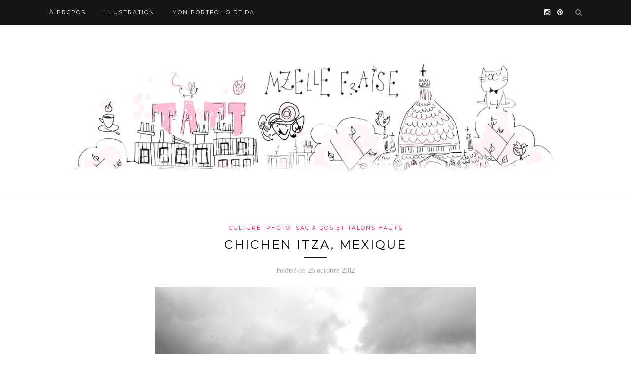

--- FILE ---
content_type: text/html; charset=UTF-8
request_url: http://mzelle-fraise.fr/chichen-itza-mexique/
body_size: 8880
content:
<!DOCTYPE html>
<html lang="fr-FR">
<head>

	<meta charset="UTF-8">
	<meta http-equiv="X-UA-Compatible" content="IE=edge">
	<meta name="viewport" content="width=device-width, initial-scale=1">

	<title>Chichen Itza, Mexique - Mzelle Fraise illustratrice</title>

	<link rel="profile" href="http://gmpg.org/xfn/11" />
	
		
	<link rel="alternate" type="application/rss+xml" title=" Mzelle Fraise illustratrice RSS Feed" href="http://mzelle-fraise.fr/feed/" />
	<link rel="alternate" type="application/atom+xml" title=" Mzelle Fraise illustratrice Atom Feed" href="http://mzelle-fraise.fr/feed/atom/" />
	<link rel="pingback" href="http://mzelle-fraise.fr/xmlrpc.php" />
	
	<meta name='robots' content='index, follow, max-image-preview:large, max-snippet:-1, max-video-preview:-1' />

	<!-- This site is optimized with the Yoast SEO plugin v17.2.1 - https://yoast.com/wordpress/plugins/seo/ -->
	<link rel="canonical" href="http://mzelle-fraise.fr/chichen-itza-mexique/" />
	<meta property="og:locale" content="fr_FR" />
	<meta property="og:type" content="article" />
	<meta property="og:title" content="Chichen Itza, Mexique - Mzelle Fraise illustratrice" />
	<meta property="og:description" content="Quand nous sommes arrivées sur le site de Chichén Itzá &#8211; une des 7 nouvelles merveilles du monde et patrimoine mondial de l&rsquo;unesco &#8211; le ciel était dramatique, ce qui faisait encore plus ressortir les siècles d&rsquo;histoire du lieu, et son histoire. Une photo traitée en noir et blanc s&rsquo;imposait donc ! Sur place, nous nous sommes très facilement laissées conter &#8211; tout en frissonnant &#8211; les récits des sacrifices humains ou des terrifiants jeux de balle qui se concluaient par une tête tranchée&#8230; L&rsquo;accès à l&rsquo;escalier de la pyramide est désormais interdit aux visiteurs, suite à une chute mortelle en 2006, qui, pour l&rsquo;anecdote, est qualifiée de dernier sacrifice humain. Les marches sont très hautes pour forcer le corps à se plier dans la montée en signe de respect aux dieux." />
	<meta property="og:url" content="http://mzelle-fraise.fr/chichen-itza-mexique/" />
	<meta property="og:site_name" content="Mzelle Fraise illustratrice" />
	<meta property="article:author" content="mzelle.fraise" />
	<meta property="article:published_time" content="2012-10-25T15:59:52+00:00" />
	<meta property="article:modified_time" content="2013-04-23T14:51:18+00:00" />
	<meta property="og:image" content="http://mzelle-fraise.fr/wp-content/uploads/2012/10/DSC_0236.jpg" />
	<meta name="twitter:label1" content="Écrit par" />
	<meta name="twitter:data1" content="mzelle fraise" />
	<meta name="twitter:label2" content="Durée de lecture estimée" />
	<meta name="twitter:data2" content="1 minute" />
	<script type="application/ld+json" class="yoast-schema-graph">{"@context":"https://schema.org","@graph":[{"@type":"WebSite","@id":"https://mzelle-fraise.fr/#website","url":"https://mzelle-fraise.fr/","name":"Mzelle Fraise illustratrice","description":"illustration, paris, voyage","potentialAction":[{"@type":"SearchAction","target":{"@type":"EntryPoint","urlTemplate":"https://mzelle-fraise.fr/?s={search_term_string}"},"query-input":"required name=search_term_string"}],"inLanguage":"fr-FR"},{"@type":"ImageObject","@id":"http://mzelle-fraise.fr/chichen-itza-mexique/#primaryimage","inLanguage":"fr-FR","url":"http://mzelle-fraise.fr/wp-content/uploads/2012/10/DSC_0236.jpg","contentUrl":"http://mzelle-fraise.fr/wp-content/uploads/2012/10/DSC_0236.jpg","width":650,"height":432},{"@type":"WebPage","@id":"http://mzelle-fraise.fr/chichen-itza-mexique/#webpage","url":"http://mzelle-fraise.fr/chichen-itza-mexique/","name":"Chichen Itza, Mexique - Mzelle Fraise illustratrice","isPartOf":{"@id":"https://mzelle-fraise.fr/#website"},"primaryImageOfPage":{"@id":"http://mzelle-fraise.fr/chichen-itza-mexique/#primaryimage"},"datePublished":"2012-10-25T15:59:52+00:00","dateModified":"2013-04-23T14:51:18+00:00","author":{"@id":"https://mzelle-fraise.fr/#/schema/person/9e31c555e05c244178d7b7ad040b68fa"},"breadcrumb":{"@id":"http://mzelle-fraise.fr/chichen-itza-mexique/#breadcrumb"},"inLanguage":"fr-FR","potentialAction":[{"@type":"ReadAction","target":["http://mzelle-fraise.fr/chichen-itza-mexique/"]}]},{"@type":"BreadcrumbList","@id":"http://mzelle-fraise.fr/chichen-itza-mexique/#breadcrumb","itemListElement":[{"@type":"ListItem","position":1,"name":"Accueil","item":"https://mzelle-fraise.fr/"},{"@type":"ListItem","position":2,"name":"Chichen Itza, Mexique"}]},{"@type":"Person","@id":"https://mzelle-fraise.fr/#/schema/person/9e31c555e05c244178d7b7ad040b68fa","name":"mzelle fraise","image":{"@type":"ImageObject","@id":"https://mzelle-fraise.fr/#personlogo","inLanguage":"fr-FR","url":"http://1.gravatar.com/avatar/1813f4ac7d36aafcd41c9158a628a9d5?s=96&d=mm&r=g","contentUrl":"http://1.gravatar.com/avatar/1813f4ac7d36aafcd41c9158a628a9d5?s=96&d=mm&r=g","caption":"mzelle fraise"},"description":"Illustratrice et graphiste, Paris. Je voyage aussi par ici : Vagabonderie et vous pouvez retrouver mon travail sur mon portfolio. Illustrator and graphic designer, Paris. Traveler there: Vagabonderie. Have a look on my work!","sameAs":["http://mzelle-fraise.fr","mzelle.fraise","mzellefraise","mzellefraise","https://twitter.com/mzellefraise"]}]}</script>
	<!-- / Yoast SEO plugin. -->


<link rel='dns-prefetch' href='//fonts.googleapis.com' />
<link rel='dns-prefetch' href='//s.w.org' />
<link rel="alternate" type="application/rss+xml" title=" Mzelle Fraise illustratrice &raquo; Flux" href="http://mzelle-fraise.fr/feed/" />
<link rel="alternate" type="application/rss+xml" title=" Mzelle Fraise illustratrice &raquo; Flux des commentaires" href="http://mzelle-fraise.fr/comments/feed/" />
<link rel="alternate" type="application/rss+xml" title=" Mzelle Fraise illustratrice &raquo; Chichen Itza, Mexique Flux des commentaires" href="http://mzelle-fraise.fr/chichen-itza-mexique/feed/" />
		<script type="text/javascript">
			window._wpemojiSettings = {"baseUrl":"https:\/\/s.w.org\/images\/core\/emoji\/13.1.0\/72x72\/","ext":".png","svgUrl":"https:\/\/s.w.org\/images\/core\/emoji\/13.1.0\/svg\/","svgExt":".svg","source":{"concatemoji":"http:\/\/mzelle-fraise.fr\/wp-includes\/js\/wp-emoji-release.min.js?ver=5.8.12"}};
			!function(e,a,t){var n,r,o,i=a.createElement("canvas"),p=i.getContext&&i.getContext("2d");function s(e,t){var a=String.fromCharCode;p.clearRect(0,0,i.width,i.height),p.fillText(a.apply(this,e),0,0);e=i.toDataURL();return p.clearRect(0,0,i.width,i.height),p.fillText(a.apply(this,t),0,0),e===i.toDataURL()}function c(e){var t=a.createElement("script");t.src=e,t.defer=t.type="text/javascript",a.getElementsByTagName("head")[0].appendChild(t)}for(o=Array("flag","emoji"),t.supports={everything:!0,everythingExceptFlag:!0},r=0;r<o.length;r++)t.supports[o[r]]=function(e){if(!p||!p.fillText)return!1;switch(p.textBaseline="top",p.font="600 32px Arial",e){case"flag":return s([127987,65039,8205,9895,65039],[127987,65039,8203,9895,65039])?!1:!s([55356,56826,55356,56819],[55356,56826,8203,55356,56819])&&!s([55356,57332,56128,56423,56128,56418,56128,56421,56128,56430,56128,56423,56128,56447],[55356,57332,8203,56128,56423,8203,56128,56418,8203,56128,56421,8203,56128,56430,8203,56128,56423,8203,56128,56447]);case"emoji":return!s([10084,65039,8205,55357,56613],[10084,65039,8203,55357,56613])}return!1}(o[r]),t.supports.everything=t.supports.everything&&t.supports[o[r]],"flag"!==o[r]&&(t.supports.everythingExceptFlag=t.supports.everythingExceptFlag&&t.supports[o[r]]);t.supports.everythingExceptFlag=t.supports.everythingExceptFlag&&!t.supports.flag,t.DOMReady=!1,t.readyCallback=function(){t.DOMReady=!0},t.supports.everything||(n=function(){t.readyCallback()},a.addEventListener?(a.addEventListener("DOMContentLoaded",n,!1),e.addEventListener("load",n,!1)):(e.attachEvent("onload",n),a.attachEvent("onreadystatechange",function(){"complete"===a.readyState&&t.readyCallback()})),(n=t.source||{}).concatemoji?c(n.concatemoji):n.wpemoji&&n.twemoji&&(c(n.twemoji),c(n.wpemoji)))}(window,document,window._wpemojiSettings);
		</script>
		<style type="text/css">
img.wp-smiley,
img.emoji {
	display: inline !important;
	border: none !important;
	box-shadow: none !important;
	height: 1em !important;
	width: 1em !important;
	margin: 0 .07em !important;
	vertical-align: -0.1em !important;
	background: none !important;
	padding: 0 !important;
}
</style>
			
	<link rel='stylesheet' id='wp-block-library-css'  href='http://mzelle-fraise.fr/wp-includes/css/dist/block-library/style.min.css?ver=5.8.12' type='text/css' media='all' />
<link rel='stylesheet' id='parent-style-css'  href='http://mzelle-fraise.fr/wp-content/themes/redwood/style.css?ver=5.8.12' type='text/css' media='all' />
<link rel='stylesheet' id='sp_style-css'  href='http://mzelle-fraise.fr/wp-content/themes/mzellefraise/style.css?ver=5.8.12' type='text/css' media='all' />
<link rel='stylesheet' id='fontawesome-css-css'  href='http://mzelle-fraise.fr/wp-content/themes/redwood/css/font-awesome.min.css?ver=5.8.12' type='text/css' media='all' />
<link rel='stylesheet' id='bxslider-css-css'  href='http://mzelle-fraise.fr/wp-content/themes/redwood/css/jquery.bxslider.css?ver=5.8.12' type='text/css' media='all' />
<link rel='stylesheet' id='responsive-css'  href='http://mzelle-fraise.fr/wp-content/themes/redwood/css/responsive.css?ver=5.8.12' type='text/css' media='all' />
<link rel='stylesheet' id='default_body_font-css'  href='http://fonts.googleapis.com/css?family=Lora%3A400%2C700%2C400italic%2C700italic&#038;subset=latin%2Clatin-ext&#038;ver=5.8.12' type='text/css' media='all' />
<link rel='stylesheet' id='default_heading_font-css'  href='http://fonts.googleapis.com/css?family=Montserrat%3A400%2C700&#038;ver=5.8.12' type='text/css' media='all' />
<link rel='stylesheet' id='dry_awp_theme_style-css'  href='http://mzelle-fraise.fr/wp-content/plugins/advanced-wp-columns/assets/css/awp-columns.css?ver=5.8.12' type='text/css' media='all' />
<style id='dry_awp_theme_style-inline-css' type='text/css'>
@media screen and (max-width: 1024px) {	.csColumn {		clear: both !important;		float: none !important;		text-align: center !important;		margin-left:  10% !important;		margin-right: 10% !important;		width: 80% !important;	}	.csColumnGap {		display: none !important;	}}
</style>
<link rel='stylesheet' id='wp-paginate-css'  href='http://mzelle-fraise.fr/wp-content/plugins/wp-paginate/css/wp-paginate.css?ver=2.1.8' type='text/css' media='screen' />
<script type='text/javascript' src='http://mzelle-fraise.fr/wp-includes/js/jquery/jquery.min.js?ver=3.6.0' id='jquery-core-js'></script>
<script type='text/javascript' src='http://mzelle-fraise.fr/wp-includes/js/jquery/jquery-migrate.min.js?ver=3.3.2' id='jquery-migrate-js'></script>
<link rel="https://api.w.org/" href="http://mzelle-fraise.fr/wp-json/" /><link rel="alternate" type="application/json" href="http://mzelle-fraise.fr/wp-json/wp/v2/posts/1385" /><link rel="EditURI" type="application/rsd+xml" title="RSD" href="http://mzelle-fraise.fr/xmlrpc.php?rsd" />
<link rel="wlwmanifest" type="application/wlwmanifest+xml" href="http://mzelle-fraise.fr/wp-includes/wlwmanifest.xml" /> 
<meta name="generator" content="WordPress 5.8.12" />
<link rel='shortlink' href='http://mzelle-fraise.fr/?p=1385' />
<link rel="alternate" type="application/json+oembed" href="http://mzelle-fraise.fr/wp-json/oembed/1.0/embed?url=http%3A%2F%2Fmzelle-fraise.fr%2Fchichen-itza-mexique%2F" />
<link rel="alternate" type="text/xml+oembed" href="http://mzelle-fraise.fr/wp-json/oembed/1.0/embed?url=http%3A%2F%2Fmzelle-fraise.fr%2Fchichen-itza-mexique%2F&#038;format=xml" />
    <style type="text/css">
	
		#logo { padding-top:px; padding-bottom:20px; }
				
						#nav-wrapper .menu li a:hover {  color:#fa739f; }
		
		#nav-wrapper .menu .sub-menu, #nav-wrapper .menu .children { background: ; }
		#nav-wrapper ul.menu ul a, #nav-wrapper .menu ul ul a {  color:; }
		#nav-wrapper ul.menu ul a:hover, #nav-wrapper .menu ul ul a:hover { color: ; background:; }
		
		.slicknav_nav { background:; }
		.slicknav_nav a { color:; }
		.slicknav_menu .slicknav_icon-bar { background-color:; }
		
		#top-social a { color:; }
		#top-social a:hover { color:#fa739f; }
		#top-search i { color:; }
		
		.widget-title { background: ; color: ;}
		.widget-title:after { border-top-color:; }
				.social-widget a { color:; }
		.social-widget a:hover { color:; }
		
		#footer { background:; }
		#footer-social a { color:; }
		#footer-social a:hover { color:#fc105e; }
		#footer-social { border-color:; }
		.copyright { color:#ffffff; }
		.copyright a { color:; }
		
		.post-header h2 a, .post-header h1 { color:; }
		.title-divider { color:; }
		.post-entry p { color:; }
		.post-entry h1, .post-entry h2, .post-entry h3, .post-entry h4, .post-entry h5, .post-entry h6 { color:; }
		.more-link { color:; }
		a.more-link:hover { color:#fc105e; }
		.more-line { color:#fc105e; }
		.more-link:hover > .more-line { color:#fc105e; }
		.post-share-box.share-buttons a { color:; }
		.post-share-box.share-buttons a:hover { color:#fc105e; }
		
		.mc4wp-form { background:; }
		.mc4wp-form label { color:; }
		.mc4wp-form button, .mc4wp-form input[type=button], .mc4wp-form input[type=submit] { background:; color:; }
		.mc4wp-form button:hover, .mc4wp-form input[type=button]:hover, .mc4wp-form input[type=submit]:hover { background:; color:; }
		
		a, .post-header .cat a { color:#fc105e; }
		.post-header .cat a { border-color:#fc105e; }
		
				
    </style>
    	
</head>

<body class="post-template-default single single-post postid-1385 single-format-standard">

	<div id="top-bar">
		
		<div class="container">
			
			<div id="nav-wrapper">
				<ul id="menu-menu-2014-top" class="menu"><li id="menu-item-3950" class="menu-item menu-item-type-post_type menu-item-object-page menu-item-3950"><a href="http://mzelle-fraise.fr/a-propos/">À propos</a></li>
<li id="menu-item-3147" class="menu-item menu-item-type-taxonomy menu-item-object-category menu-item-3147"><a href="http://mzelle-fraise.fr/category/illustration/">Illustration</a></li>
<li id="menu-item-3658" class="menu-item menu-item-type-custom menu-item-object-custom menu-item-3658"><a href="http://www.johannafritz.com">Mon portfolio de DA</a></li>
</ul>			</div>
			
			<div class="menu-mobile"></div>
			
						<div id="top-search">
				<a href="#" class="search"><i class="fa fa-search"></i></a>
				<div class="show-search">
					<form role="search" method="get" id="searchform" action="http://mzelle-fraise.fr/">
		<input type="text" placeholder="Search and hit enter..." name="s" id="s" />
</form>				</div>
			</div>
						
						<div id="top-social" >
			
												<a href="http://instagram.com/mzellefraise" target="_blank"><i class="fa fa-instagram"></i></a>				<a href="http://pinterest.com/mzellefraise" target="_blank"><i class="fa fa-pinterest"></i></a>																																								
			</div>
						
		</div>
		
	</div>
	
	<header id="header" class="noslider">
		
		<div class="container">
			
			<div id="logo">
				
									
											<h2><a href="http://mzelle-fraise.fr"><img src="http://mzelle-fraise.fr/wp-content/uploads/2015/09/paris18-banniere.jpg" alt=" Mzelle Fraise illustratrice" /></a></h2>
										
								
			</div>
			
		</div>
		
	</header>	
	<div class="container">
		
		<div id="content">
		
			<div id="main" class="fullwidth">
			
								
					<article id="post-1385" class="post-1385 post type-post status-publish format-standard hentry category-culture category-photo category-voyages tag-chichen-itza tag-mexique tag-photo-2 tag-unesco tag-voyage">
					
	<div class="post-header">
		
				<span class="cat"><a href="http://mzelle-fraise.fr/category/culture/" rel="category tag">Culture</a> <a href="http://mzelle-fraise.fr/category/photo/" rel="category tag">Photo</a> <a href="http://mzelle-fraise.fr/category/voyages/" rel="category tag">Sac à dos et talons hauts</a></span>
				
					<h1>Chichen Itza, Mexique</h1>
				
		<span class="title-divider"></span>
		
				<span class="post-date">Posted on 25 octobre 2012</span>
				
	</div>
	
			
				
		
	<div class="post-entry">
		
				
			<p><a href="http://mzelle-fraise.fr/wp-content/uploads/2012/10/DSC_0236.jpg"><img loading="lazy" class="aligncenter size-full wp-image-1388" title="DSC_0236" alt="" src="http://mzelle-fraise.fr/wp-content/uploads/2012/10/DSC_0236.jpg" width="650" height="432" srcset="http://mzelle-fraise.fr/wp-content/uploads/2012/10/DSC_0236.jpg 650w, http://mzelle-fraise.fr/wp-content/uploads/2012/10/DSC_0236-300x199.jpg 300w, http://mzelle-fraise.fr/wp-content/uploads/2012/10/DSC_0236-150x99.jpg 150w" sizes="(max-width: 650px) 100vw, 650px" /></a><br />
<a href="http://mzelle-fraise.fr/cancun-mexique/" target="_blank">Quand nous sommes arrivées</a> sur le site de <strong>Chichén Itzá</strong> &#8211; une des 7 nouvelles merveilles du monde et patrimoine mondial de l&rsquo;unesco &#8211; le ciel était dramatique, ce qui faisait encore plus ressortir les siècles d&rsquo;histoire du lieu, <a href="http://whc.unesco.org/fr/list/483" target="_blank">et son histoire. </a>Une photo traitée en noir et blanc s&rsquo;imposait donc ! Sur place, nous nous sommes très facilement laissées conter &#8211; tout en frissonnant &#8211; les récits des sacrifices humains ou des terrifiants jeux de balle qui se concluaient par une tête tranchée&#8230;<br />
<a href="http://mzelle-fraise.fr/wp-content/uploads/2012/10/DSC_0212.jpg"><img loading="lazy" class="aligncenter size-full wp-image-1387" title="DSC_0212" alt="" src="http://mzelle-fraise.fr/wp-content/uploads/2012/10/DSC_0212.jpg" width="650" height="420" srcset="http://mzelle-fraise.fr/wp-content/uploads/2012/10/DSC_0212.jpg 650w, http://mzelle-fraise.fr/wp-content/uploads/2012/10/DSC_0212-300x193.jpg 300w" sizes="(max-width: 650px) 100vw, 650px" /></a><br />
L&rsquo;accès à l&rsquo;escalier de la pyramide est désormais interdit aux visiteurs, suite à une chute mortelle en 2006, qui, pour l&rsquo;anecdote, est qualifiée de dernier sacrifice humain. Les marches sont très hautes pour forcer le corps à se plier dans la montée en signe de respect aux dieux.</p>
<p><a href="http://mzelle-fraise.fr/wp-content/uploads/2012/10/DSC_0206.jpg"><img loading="lazy" class="aligncenter size-full wp-image-1386" title="DSC_0206" alt="" src="http://mzelle-fraise.fr/wp-content/uploads/2012/10/DSC_0206.jpg" width="650" height="432" srcset="http://mzelle-fraise.fr/wp-content/uploads/2012/10/DSC_0206.jpg 650w, http://mzelle-fraise.fr/wp-content/uploads/2012/10/DSC_0206-300x199.jpg 300w" sizes="(max-width: 650px) 100vw, 650px" /></a><a href="http://mzelle-fraise.fr/wp-content/uploads/2012/10/DSC_0297.jpg"><img loading="lazy" class="aligncenter size-full wp-image-1391" title="DSC_0297" alt="" src="http://mzelle-fraise.fr/wp-content/uploads/2012/10/DSC_0297.jpg" width="650" height="432" srcset="http://mzelle-fraise.fr/wp-content/uploads/2012/10/DSC_0297.jpg 650w, http://mzelle-fraise.fr/wp-content/uploads/2012/10/DSC_0297-300x199.jpg 300w" sizes="(max-width: 650px) 100vw, 650px" /></a><a href="http://mzelle-fraise.fr/wp-content/uploads/2012/10/DSC_0245.jpg"><img loading="lazy" class="aligncenter size-full wp-image-1389" title="DSC_0245" alt="" src="http://mzelle-fraise.fr/wp-content/uploads/2012/10/DSC_0245.jpg" width="650" height="432" srcset="http://mzelle-fraise.fr/wp-content/uploads/2012/10/DSC_0245.jpg 650w, http://mzelle-fraise.fr/wp-content/uploads/2012/10/DSC_0245-300x199.jpg 300w" sizes="(max-width: 650px) 100vw, 650px" /></a><a href="http://mzelle-fraise.fr/wp-content/uploads/2012/10/DSC_0318.jpg"><img loading="lazy" class="aligncenter size-full wp-image-1392" title="DSC_0318" alt="" src="http://mzelle-fraise.fr/wp-content/uploads/2012/10/DSC_0318.jpg" width="650" height="432" srcset="http://mzelle-fraise.fr/wp-content/uploads/2012/10/DSC_0318.jpg 650w, http://mzelle-fraise.fr/wp-content/uploads/2012/10/DSC_0318-300x199.jpg 300w" sizes="(max-width: 650px) 100vw, 650px" /></a><a href="http://mzelle-fraise.fr/wp-content/uploads/2012/10/DSC_0288.jpg"><img loading="lazy" class="aligncenter size-full wp-image-1390" title="DSC_0288" alt="" src="http://mzelle-fraise.fr/wp-content/uploads/2012/10/DSC_0288.jpg" width="650" height="432" srcset="http://mzelle-fraise.fr/wp-content/uploads/2012/10/DSC_0288.jpg 650w, http://mzelle-fraise.fr/wp-content/uploads/2012/10/DSC_0288-300x199.jpg 300w" sizes="(max-width: 650px) 100vw, 650px" /></a></p>
			
				
				
									<div class="post-tags">
				<a href="http://mzelle-fraise.fr/tag/chichen-itza/" rel="tag">chichen itza</a><a href="http://mzelle-fraise.fr/tag/mexique/" rel="tag">mexique</a><a href="http://mzelle-fraise.fr/tag/photo-2/" rel="tag">photo</a><a href="http://mzelle-fraise.fr/tag/unesco/" rel="tag">unesco</a><a href="http://mzelle-fraise.fr/tag/voyage/" rel="tag">voyage</a>			</div>
			
						
	</div>
	
		
	<div class="post-share">
	
				<div class="post-share-box share-comments">
			<a href="http://mzelle-fraise.fr/chichen-itza-mexique/#comments"><span>9</span> Comments</a>		</div>
				
				<div class="post-share-box share-buttons">
			<a target="_blank" href="https://www.facebook.com/sharer/sharer.php?u=http://mzelle-fraise.fr/chichen-itza-mexique/"><i class="fa fa-facebook"></i></a>
			<a target="_blank" href="https://twitter.com/home?status=Check%20out%20this%20article:%20Chichen+Itza%2C+Mexique%20-%20http://mzelle-fraise.fr/chichen-itza-mexique/"><i class="fa fa-twitter"></i></a>
						<a data-pin-do="skipLink" target="_blank" href="https://pinterest.com/pin/create/button/?url=http://mzelle-fraise.fr/chichen-itza-mexique/&media=&description=Chichen Itza, Mexique"><i class="fa fa-pinterest"></i></a>
			<a target="_blank" href="https://plus.google.com/share?url=http://mzelle-fraise.fr/chichen-itza-mexique/"><i class="fa fa-google-plus"></i></a>
		</div>
				
				<div class="post-share-box share-author">
			<span>By</span> <a href="http://mzelle-fraise.fr/author/mzelle-fraise/" title="Articles par mzelle fraise" rel="author">mzelle fraise</a>		</div>
				
	</div>
		
				<div class="post-author">
		
	<div class="author-img">
		<img alt='' src='http://1.gravatar.com/avatar/1813f4ac7d36aafcd41c9158a628a9d5?s=100&#038;d=mm&#038;r=g' srcset='http://1.gravatar.com/avatar/1813f4ac7d36aafcd41c9158a628a9d5?s=200&#038;d=mm&#038;r=g 2x' class='avatar avatar-100 photo' height='100' width='100' loading='lazy'/>	</div>
	
	<div class="author-content">
		<h5><a href="http://mzelle-fraise.fr/author/mzelle-fraise/" title="Articles par mzelle fraise" rel="author">mzelle fraise</a></h5>
		<p>Illustratrice et graphiste, Paris. Je voyage aussi par ici : <a href="http://www.vagabonderie.com">Vagabonderie</a> et vous pouvez retrouver mon travail sur mon <a href="http://www.johannafritz.fr">portfolio</a>.
Illustrator and graphic designer, Paris. Traveler there: <a href="http://www.vagabonderie.com">Vagabonderie</a>. Have a look on <a href="http://www.johannafritz.fr">my work! </a></p>
		<a target="_blank" class="author-social" href="http://facebook.com/mzelle.fraise"><i class="fa fa-facebook"></i></a>		<a target="_blank" class="author-social" href="http://twitter.com/mzellefraise"><i class="fa fa-twitter"></i></a>		<a target="_blank" class="author-social" href="http://instagram.com/mzellefraise"><i class="fa fa-instagram"></i></a>				<a target="_blank" class="author-social" href="http://pinterest.com/mzellefraise"><i class="fa fa-pinterest"></i></a>			</div>
	
</div>			
						<div class="post-related"><div class="post-box"><h4 class="post-box-title"><span>You Might Also Like</span></h4></div>
						<div class="item-related">
					
										<a href="http://mzelle-fraise.fr/george-esquivel-handmade-shoes/"><img width="520" height="345" src="http://mzelle-fraise.fr/wp-content/uploads/2012/10/DSC_0162.jpg" class="attachment-misc-thumb size-misc-thumb wp-post-image" alt="" loading="lazy" srcset="http://mzelle-fraise.fr/wp-content/uploads/2012/10/DSC_0162.jpg 700w, http://mzelle-fraise.fr/wp-content/uploads/2012/10/DSC_0162-300x199.jpg 300w, http://mzelle-fraise.fr/wp-content/uploads/2012/10/DSC_0162-150x99.jpg 150w" sizes="(max-width: 520px) 100vw, 520px" /></a>
										
					<h3><a href="http://mzelle-fraise.fr/george-esquivel-handmade-shoes/">California freespirit</a></h3>
					<span class="date">15 octobre 2012</span>
					
				</div>
						<div class="item-related">
					
										
					<h3><a href="http://mzelle-fraise.fr/louis-vuitton-marseille/">Louis Vuitton Marseille</a></h3>
					<span class="date">24 septembre 2012</span>
					
				</div>
						<div class="item-related">
					
										
					<h3><a href="http://mzelle-fraise.fr/a-glorious-eden/">a glorious eden</a></h3>
					<span class="date">14 juin 2011</span>
					
				</div>
		</div>			
	<div class="post-comments" id="comments">
	
	<div class="post-box"><h4 class="post-box-title"><span>9 Comments</span></h4></div><div class='comments'>		<li class="comment even thread-even depth-1" id="comment-1264">
			
			<div class="thecomment">
						
				<div class="author-img">
					<img alt='' src='http://0.gravatar.com/avatar/f7f19fc8fbd273b30e6515b752d04136?s=60&#038;d=mm&#038;r=g' srcset='http://0.gravatar.com/avatar/f7f19fc8fbd273b30e6515b752d04136?s=120&#038;d=mm&#038;r=g 2x' class='avatar avatar-60 photo' height='60' width='60' loading='lazy'/>				</div>
				
				<div class="comment-text">
					<span class="reply">
						<a rel='nofollow' class='comment-reply-link' href='#comment-1264' data-commentid="1264" data-postid="1385" data-belowelement="comment-1264" data-respondelement="respond" data-replyto="Répondre à Camille" aria-label='Répondre à Camille'>Reply</a>											</span>
					<h6 class="author"><a href='http://www.fashion-gazette.fr' rel='external nofollow ugc' class='url'>Camille</a></h6>
					<span class="date">26 octobre 2012 at 11 h 15 min</span>
										<p>C&rsquo;est beau&#8230;</p>
				</div>
						
			</div>
			
			
		</li>

		<ul class="children">
		<li class="comment byuser comment-author-mzelle-fraise bypostauthor odd alt depth-2" id="comment-1278">
			
			<div class="thecomment">
						
				<div class="author-img">
					<img alt='' src='http://1.gravatar.com/avatar/1813f4ac7d36aafcd41c9158a628a9d5?s=60&#038;d=mm&#038;r=g' srcset='http://1.gravatar.com/avatar/1813f4ac7d36aafcd41c9158a628a9d5?s=120&#038;d=mm&#038;r=g 2x' class='avatar avatar-60 photo' height='60' width='60' loading='lazy'/>				</div>
				
				<div class="comment-text">
					<span class="reply">
						<a rel='nofollow' class='comment-reply-link' href='#comment-1278' data-commentid="1278" data-postid="1385" data-belowelement="comment-1278" data-respondelement="respond" data-replyto="Répondre à mzelle-fraise" aria-label='Répondre à mzelle-fraise'>Reply</a>											</span>
					<h6 class="author"><a href='http://mzelle-fraise.fr' rel='external nofollow ugc' class='url'>mzelle-fraise</a></h6>
					<span class="date">29 octobre 2012 at 15 h 11 min</span>
										<p>Oui, ça donne envie d&rsquo;en découvrir plus !</p>
				</div>
						
			</div>
			
			
		</li>

		</li><!-- #comment-## -->
</ul><!-- .children -->
</li><!-- #comment-## -->
		<li class="comment even thread-odd thread-alt depth-1" id="comment-1265">
			
			<div class="thecomment">
						
				<div class="author-img">
					<img alt='' src='http://1.gravatar.com/avatar/a9c747b40d80b8d981c47a2f3f1317a7?s=60&#038;d=mm&#038;r=g' srcset='http://1.gravatar.com/avatar/a9c747b40d80b8d981c47a2f3f1317a7?s=120&#038;d=mm&#038;r=g 2x' class='avatar avatar-60 photo' height='60' width='60' loading='lazy'/>				</div>
				
				<div class="comment-text">
					<span class="reply">
						<a rel='nofollow' class='comment-reply-link' href='#comment-1265' data-commentid="1265" data-postid="1385" data-belowelement="comment-1265" data-respondelement="respond" data-replyto="Répondre à Céline" aria-label='Répondre à Céline'>Reply</a>											</span>
					<h6 class="author"><a href='http://joyeuxbazar.blogspot.fr/' rel='external nofollow ugc' class='url'>Céline</a></h6>
					<span class="date">26 octobre 2012 at 12 h 25 min</span>
										<p>Quand j&rsquo;y suis allée, notre guide surnommait le site « Chicken Pizza » étant donné l&rsquo;afflux de touristes américains dans ce coin là&#8230;. ça m&rsquo;avait fait bien rire ;)</p>
				</div>
						
			</div>
			
			
		</li>

		<ul class="children">
		<li class="comment byuser comment-author-mzelle-fraise bypostauthor odd alt depth-2" id="comment-1279">
			
			<div class="thecomment">
						
				<div class="author-img">
					<img alt='' src='http://1.gravatar.com/avatar/1813f4ac7d36aafcd41c9158a628a9d5?s=60&#038;d=mm&#038;r=g' srcset='http://1.gravatar.com/avatar/1813f4ac7d36aafcd41c9158a628a9d5?s=120&#038;d=mm&#038;r=g 2x' class='avatar avatar-60 photo' height='60' width='60' loading='lazy'/>				</div>
				
				<div class="comment-text">
					<span class="reply">
						<a rel='nofollow' class='comment-reply-link' href='#comment-1279' data-commentid="1279" data-postid="1385" data-belowelement="comment-1279" data-respondelement="respond" data-replyto="Répondre à mzelle-fraise" aria-label='Répondre à mzelle-fraise'>Reply</a>											</span>
					<h6 class="author"><a href='http://mzelle-fraise.fr' rel='external nofollow ugc' class='url'>mzelle-fraise</a></h6>
					<span class="date">29 octobre 2012 at 15 h 11 min</span>
										<p>Un classique apparemment ;)</p>
				</div>
						
			</div>
			
			
		</li>

		</li><!-- #comment-## -->
</ul><!-- .children -->
</li><!-- #comment-## -->
		<li class="comment even thread-even depth-1" id="comment-1267">
			
			<div class="thecomment">
						
				<div class="author-img">
					<img alt='' src='http://1.gravatar.com/avatar/79c8aa0e294158a608e3631776248a26?s=60&#038;d=mm&#038;r=g' srcset='http://1.gravatar.com/avatar/79c8aa0e294158a608e3631776248a26?s=120&#038;d=mm&#038;r=g 2x' class='avatar avatar-60 photo' height='60' width='60' loading='lazy'/>				</div>
				
				<div class="comment-text">
					<span class="reply">
						<a rel='nofollow' class='comment-reply-link' href='#comment-1267' data-commentid="1267" data-postid="1385" data-belowelement="comment-1267" data-respondelement="respond" data-replyto="Répondre à working mum" aria-label='Répondre à working mum'>Reply</a>											</span>
					<h6 class="author"><a href='http://theworkingmum.wordpress.com' rel='external nofollow ugc' class='url'>working mum</a></h6>
					<span class="date">27 octobre 2012 at 12 h 12 min</span>
										<p>j&rsquo;ai adoré le mexique et particulièrement ce temple! on vous a expliqué que 2 fois dans l&rsquo;année avec l&rsquo;ombre sur les marches, on dirait que c&rsquo;est le quetzacoalt qui venait sur terre&#8230; d&rsquo;ailleurs y a foule ces 2 jours là&#8230;</p>
				</div>
						
			</div>
			
			
		</li>

		<ul class="children">
		<li class="comment byuser comment-author-mzelle-fraise bypostauthor odd alt depth-2" id="comment-1280">
			
			<div class="thecomment">
						
				<div class="author-img">
					<img alt='' src='http://1.gravatar.com/avatar/1813f4ac7d36aafcd41c9158a628a9d5?s=60&#038;d=mm&#038;r=g' srcset='http://1.gravatar.com/avatar/1813f4ac7d36aafcd41c9158a628a9d5?s=120&#038;d=mm&#038;r=g 2x' class='avatar avatar-60 photo' height='60' width='60' loading='lazy'/>				</div>
				
				<div class="comment-text">
					<span class="reply">
						<a rel='nofollow' class='comment-reply-link' href='#comment-1280' data-commentid="1280" data-postid="1385" data-belowelement="comment-1280" data-respondelement="respond" data-replyto="Répondre à mzelle-fraise" aria-label='Répondre à mzelle-fraise'>Reply</a>											</span>
					<h6 class="author"><a href='http://mzelle-fraise.fr' rel='external nofollow ugc' class='url'>mzelle-fraise</a></h6>
					<span class="date">29 octobre 2012 at 15 h 11 min</span>
										<p>Oui, tout à fait ! ça doit être très beau à voir</p>
				</div>
						
			</div>
			
			
		</li>

		</li><!-- #comment-## -->
</ul><!-- .children -->
</li><!-- #comment-## -->
		<li class="comment even thread-odd thread-alt depth-1" id="comment-1269">
			
			<div class="thecomment">
						
				<div class="author-img">
					<img alt='' src='http://2.gravatar.com/avatar/e8df4ef370f040c079320b8727f75258?s=60&#038;d=mm&#038;r=g' srcset='http://2.gravatar.com/avatar/e8df4ef370f040c079320b8727f75258?s=120&#038;d=mm&#038;r=g 2x' class='avatar avatar-60 photo' height='60' width='60' loading='lazy'/>				</div>
				
				<div class="comment-text">
					<span class="reply">
						<a rel='nofollow' class='comment-reply-link' href='#comment-1269' data-commentid="1269" data-postid="1385" data-belowelement="comment-1269" data-respondelement="respond" data-replyto="Répondre à Chloé" aria-label='Répondre à Chloé'>Reply</a>											</span>
					<h6 class="author"><a href='http://mysweetescape.fr' rel='external nofollow ugc' class='url'>Chloé</a></h6>
					<span class="date">28 octobre 2012 at 11 h 47 min</span>
										<p>J&rsquo;adooorerais aller au Mexique. Mais vraiment. C&rsquo;est  magnifique&#8230;</p>
				</div>
						
			</div>
			
			
		</li>

		<ul class="children">
		<li class="comment byuser comment-author-mzelle-fraise bypostauthor odd alt depth-2" id="comment-1281">
			
			<div class="thecomment">
						
				<div class="author-img">
					<img alt='' src='http://1.gravatar.com/avatar/1813f4ac7d36aafcd41c9158a628a9d5?s=60&#038;d=mm&#038;r=g' srcset='http://1.gravatar.com/avatar/1813f4ac7d36aafcd41c9158a628a9d5?s=120&#038;d=mm&#038;r=g 2x' class='avatar avatar-60 photo' height='60' width='60' loading='lazy'/>				</div>
				
				<div class="comment-text">
					<span class="reply">
						<a rel='nofollow' class='comment-reply-link' href='#comment-1281' data-commentid="1281" data-postid="1385" data-belowelement="comment-1281" data-respondelement="respond" data-replyto="Répondre à mzelle-fraise" aria-label='Répondre à mzelle-fraise'>Reply</a>											</span>
					<h6 class="author"><a href='http://mzelle-fraise.fr' rel='external nofollow ugc' class='url'>mzelle-fraise</a></h6>
					<span class="date">29 octobre 2012 at 15 h 12 min</span>
										<p>J&rsquo;espère un de tes futurs voyages alors !</p>
				</div>
						
			</div>
			
			
		</li>

		</li><!-- #comment-## -->
</ul><!-- .children -->
</li><!-- #comment-## -->
		<li class="comment even thread-even depth-1" id="comment-1311">
			
			<div class="thecomment">
						
				<div class="author-img">
					<img alt='' src='http://2.gravatar.com/avatar/508339f24dd01920a75305ce2b4defac?s=60&#038;d=mm&#038;r=g' srcset='http://2.gravatar.com/avatar/508339f24dd01920a75305ce2b4defac?s=120&#038;d=mm&#038;r=g 2x' class='avatar avatar-60 photo' height='60' width='60' loading='lazy'/>				</div>
				
				<div class="comment-text">
					<span class="reply">
						<a rel='nofollow' class='comment-reply-link' href='#comment-1311' data-commentid="1311" data-postid="1385" data-belowelement="comment-1311" data-respondelement="respond" data-replyto="Répondre à shalima" aria-label='Répondre à shalima'>Reply</a>											</span>
					<h6 class="author"><a href='http://www.mercipourlechocolat.fr' rel='external nofollow ugc' class='url'>shalima</a></h6>
					<span class="date">1 novembre 2012 at 16 h 02 min</span>
										<p>Nous avons eu droit à un beau soleil pour notre visite, c&rsquo;était moins « dramatique » du coup, n&#8217;empêche j&rsquo;ai été très impressionnée, et touchée, par ces lieux&#8230; C&rsquo;est beau, c&rsquo;est grandiose.</p>
				</div>
						
			</div>
			
			
		</li>

		</li><!-- #comment-## -->
</div><div id='comments_pagination'></div>	<div id="respond" class="comment-respond">
		<h3 id="reply-title" class="comment-reply-title">Leave a Reply <small><a rel="nofollow" id="cancel-comment-reply-link" href="/chichen-itza-mexique/#respond" style="display:none;">Cancel Reply</a></small></h3><form action="http://mzelle-fraise.fr/wp-comments-post.php" method="post" id="commentform" class="comment-form"><p class="comment-form-comment"><textarea id="comment" name="comment" cols="45" rows="8" aria-required="true"></textarea></p><p class="comment-form-author"><label for="author">Nom <span class="required">*</span></label> <input id="author" name="author" type="text" value="" size="30" maxlength="245" required='required' /></p>
<p class="comment-form-email"><label for="email">E-mail <span class="required">*</span></label> <input id="email" name="email" type="text" value="" size="30" maxlength="100" required='required' /></p>
<p class="comment-form-url"><label for="url">Site web</label> <input id="url" name="url" type="text" value="" size="30" maxlength="200" /></p>
<p class="comment-form-cookies-consent"><input id="wp-comment-cookies-consent" name="wp-comment-cookies-consent" type="checkbox" value="yes" /> <label for="wp-comment-cookies-consent">Enregistrer mon nom, mon e-mail et mon site dans le navigateur pour mon prochain commentaire.</label></p>
<p class="form-submit"><input name="submit" type="submit" id="submit" class="submit" value="Post Comment" /> <input type='hidden' name='comment_post_ID' value='1385' id='comment_post_ID' />
<input type='hidden' name='comment_parent' id='comment_parent' value='0' />
</p><p style="display: none;"><input type="hidden" id="akismet_comment_nonce" name="akismet_comment_nonce" value="9beef65042" /></p><p style="display: none !important;"><label>&#916;<textarea name="ak_hp_textarea" cols="45" rows="8" maxlength="100"></textarea></label><input type="hidden" id="ak_js" name="ak_js" value="207"/><script>document.getElementById( "ak_js" ).setAttribute( "value", ( new Date() ).getTime() );</script></p></form>	</div><!-- #respond -->
	

</div> <!-- end comments div -->
	
</article>						
								
								
			</div>

	
		<!-- END CONTENT -->
		</div>
	
	<!-- END CONTAINER -->
	</div>
	
	<div id="instagram-footer">

				
	</div>
	
	<footer id="footer">
		
		<div class="container">
			
						<div id="footer-social">
				
												<a href="http://instagram.com/mzellefraise" target="_blank"><i class="fa fa-instagram"></i> <span>Instagram</span></a>				<a href="http://pinterest.com/mzellefraise" target="_blank"><i class="fa fa-pinterest"></i> <span>Pinterest</span></a>																																								
			</div>
						
			<div id="footer-copyright">

				<p class="copyright">© 2006-2021 - Mzelle Fraise. Les images de ce blog ne sont pas libres de droit, merci de ne pas les utiliser sans mon accord. </p>
				
			</div>
			
		</div>
		
	</footer>
	
	<script type='text/javascript' src='http://mzelle-fraise.fr/wp-content/themes/redwood/js/jquery.slicknav.min.js?ver=5.8.12' id='slicknav-js'></script>
<script type='text/javascript' src='http://mzelle-fraise.fr/wp-content/themes/redwood/js/jquery.bxslider.min.js?ver=5.8.12' id='bxslider-js'></script>
<script type='text/javascript' src='http://mzelle-fraise.fr/wp-content/themes/redwood/js/fitvids.js?ver=5.8.12' id='fitvids-js'></script>
<script type='text/javascript' src='http://mzelle-fraise.fr/wp-content/themes/redwood/js/solopine.js?ver=5.8.12' id='sp_scripts-js'></script>
<script type='text/javascript' src='http://mzelle-fraise.fr/wp-includes/js/comment-reply.min.js?ver=5.8.12' id='comment-reply-js'></script>
<script type='text/javascript' src='http://mzelle-fraise.fr/wp-includes/js/wp-embed.min.js?ver=5.8.12' id='wp-embed-js'></script>
	
</body>

</html>